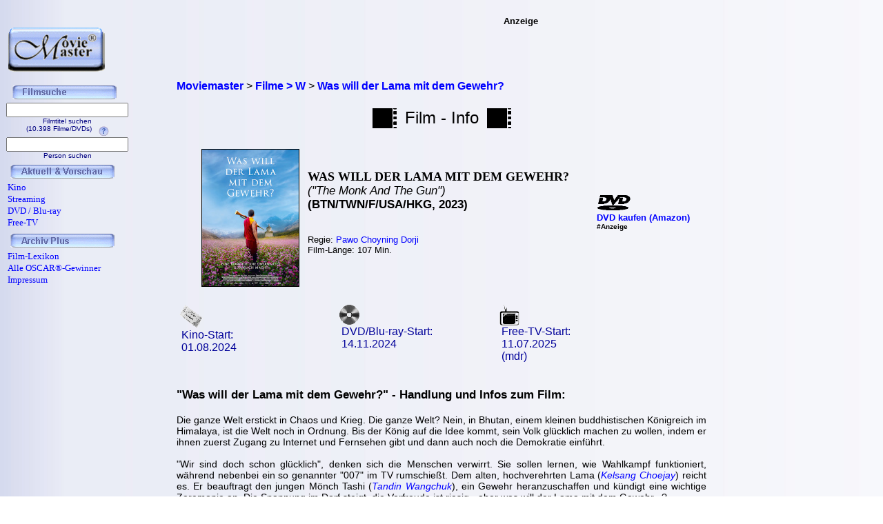

--- FILE ---
content_type: text/html; charset=iso-8859-1
request_url: https://www.moviemaster.de/filme/film_the-monk-and-the-gun-2023.htm
body_size: 4734
content:
<!DOCTYPE HTML PUBLIC "-//W3C//DTD HTML 4.01 Transitional//EN"
            "http://www.w3.org/TR/html4/loose.dtd">

<html lang="de">
<head>
<meta content="text/html; charset=iso-8859-1" http-equiv="Content-Type" >
<title>Was will der Lama mit dem Gewehr? | Film | 2023 | Moviemaster - Das Film-Lexikon</title>
<a href='https://plus.google.com/116841561386162720022' rel='author'></a>
<a href='https://plus.google.com/116841561386162720022' rel='publisher'></a>
<link rel="alternate" hreflang="de-de" href="https://www.moviemaster.de/filme/film_the-monk-and-the-gun-2023.htm" >
<meta name="keywords" content="Was will der Lama mit dem Gewehr?, Film, Was will der Lama mit dem Gewehr? Film, Tandin Wangchuk, Kelsang Choejay, Pawo Choyning Dorji, Handlung, Inhalt, Kino, DVD, TV, Moviemaster" >
<meta name="description" content="Was will der Lama mit dem Gewehr? - Film, BTN/TWN/F/USA/HKG, 2023 - Tandin Wangchuk, Kelsang Choejay - Regie: Pawo Choyning Dorji - Handlung: Die ganze Welt erstickt in Chaos und Krieg. Die ganze W..." >
<meta name="robots" content="noodp, noydir" />
<meta name="author" content="Frank Ehrlacher, Andreas Haaß" />
<meta name="page-topic" content="Kino Film" />
<meta name="page-type" content="Film Magazin" />
<meta name="audience" content="All" />
<meta http-equiv="language" content="de" />
<meta name="language" content="de" />
<meta name="date" content="2026-01-17" />
<meta name="revisit-after" content="1 days" />
<meta name="expires" content="0" />
<meta name="content-language" content="de" />
<meta property="fb:admins" content="1211554765">
<meta property="fb:app_id" content="123334011076015">
<meta property="og:type" content="video.movie" >  
<meta property="og:site_name" content="Moviemaster" > 

<meta name="content-language" content="de" >
<link rel="icon" href="favicon.ico" >
<meta property='og:title' content='Was will der Lama mit dem Gewehr?' >
<link rel="canonical" href="https://www.moviemaster.de/filme/film_the-monk-and-the-gun-2023.htm" >
<meta property="og:url" content="https://www.moviemaster.de/filme/film_the-monk-and-the-gun-2023.htm" >
<meta property="og:image" content="https://www.moviemaster.de/9999/2023/23monkan.jpg" >
<meta property='video:release_date' content='2024-08-01' >
<meta property='movie:director' content='https://www.moviemaster.de/regisseure/regisseur_Pawo+Choyning+Dorji.htm' >
<meta property="og:description" content="Alle Infos zum Film 'Was will der Lama mit dem Gewehr?' (2023) mit Tandin Wangchuk, Kelsang Choejay" >
<link rel="httpa://www.moviemaster.de/9999/2023/23monkan.jpg" href="thumbnail_image" / >
<meta name='robots' content='index, follow' >
<link rel='stylesheet' type='text/css' href='../styles/layout_filmseite.css'>
<script type="application/ld+json">
{
  "@context" : "https://schema.org",
  "@type" : "Movie",
  "alternateName" : "The Monk And The Gun",
  "description" : "Was will der Lama mit dem Gewehr? - Film, BTN/TWN/F/USA/HKG, 2023 - Tandin Wangchuk, Kelsang Choejay - Regie: Pawo Choyning Dorji",
  "productionCompany" : "MFA+",
  "duration" : "107",
  "copyrightYear" : "2023",
  "image" : "https://www.moviemaster.de/9999/2023/23monkan.jpg",
  "sameAs" : "https://www.imdb.com/title/tt15560314/",
  "datePublished" : "2024-08-01",
  "author" : {
     "name" : "Frank Ehrlacher",
     "sameAs" : "https://de.wikipedia.org/wiki/Frank_Ehrlacher"
   },
  "actor" : [ {
    "@type" : "Person",
    "name" : "Tandin Wangchuk",
    "url" : "https://www.schauspieler-lexikon.de/schauspieler_Tandin+Wangchuk.htm"
  },
{
    "@type" : "Person",
    "name" : "Kelsang Choejay",
    "url" : "https://www.schauspieler-lexikon.de/schauspieler_Kelsang+Choejay.htm"
  },
{
    "@type" : "Person",
    "name" : "Harry Einhorn",
    "url" : "https://www.schauspieler-lexikon.de/schauspieler_Harry+Einhorn.htm"
  },
{
    "@type" : "Person",
    "name" : "Deki Lhamo",
    "url" : "https://www.schauspieler-lexikon.de/schauspieler_Deki+Lhamo.htm"
  } ],
  "director" : [ {
    "@type" : "Person",
    "name" : "Pawo Choyning Dorji",
    "url" : "https://www.moviemaster.de/regisseure/regisseur_Pawo+Choyning+Dorji.htm"
  } ],
  "name" : "Was will der Lama mit dem Gewehr?"
}
</script>
</head>
<body background='../mmback.jpg'>
<script>
  (function(i,s,o,g,r,a,m){i['GoogleAnalyticsObject']=r;i[r]=i[r]||function(){
  (i[r].q=i[r].q||[]).push(arguments)},i[r].l=1*new Date();a=s.createElement(o),
  m=s.getElementsByTagName(o)[0];a.async=1;a.src=g;m.parentNode.insertBefore(a,m)
  })(window,document,'script','//www.google-analytics.com/analytics.js','ga');

  ga('create', 'UA-1917736-1', 'auto');
  ga('send', 'pageview');

</script><center><div class=Section1><div id=aussen><div id=ru><p class=MsoNormal><script language='JavaScript'> function NeuFenster() { MeinFenster = window.open('userwertung.php?nr=9580', 'Zweitfenster', 'width=500,height=500,scrollbars=yes'); MeinFenster.focus(); } </script><div class="breadcrumb" xmlns:v="https://rdf.data-vocabulary.org/#"><span typeof="v:Breadcrumb"><a href="https://www.moviemaster.de" target="_self" title="Moviemaster" rel="v:url" property="v:title" itemprop="url">
<font face=Arial size=3><b>Moviemaster</b></a></span> &gt; 
<span typeof="v:Breadcrumb"><a href="https://www.moviemaster.de/filme/filme_mit_W_seite_01.htm" target="_self" title="Filme &gt; W" rel="v:url" property="v:title" itemprop="url">
<font face=Arial size=3><b>Filme &gt; W</b></a></span> &gt; 
<span typeof="v:Breadcrumb"><a href="https://www.moviemaster.de/filme/film_the-monk-and-the-gun-2023.htm" target="_self" title="Was will der Lama mit dem Gewehr?" rel="v:url" property="v:title" itemprop="url">
<font face=Arial size=3><b>Was will der Lama mit dem Gewehr?</b></a></span> &nbsp;
</div>
<p align=center><center><table border=0 cellpadding=5><center><tr align=center><center><td valign=center align=right><img src='../buttons/filmstreifen.gif' alt='Filmstreifen'><td align=center><font size='5' face='Copperplate Gothic Bold,Arial'>Film - Info<td align=left><img src='../buttons/filmstreifen.gif'alt='Filmstreifen'></tr></table></p><p><table align=center cellpadding=5><tr><td align=center><td><img itemprop='image' src='https://www.moviemaster.de/9999/2023/23monkan.jpg' width=140px border=1 alt='Was will der Lama mit dem Gewehr? - Plakat zum Film'><td align=left><h1><strong>WAS WILL DER LAMA MIT DEM GEWEHR?</strong></h1><div class='filminfo-originaltitel'>(&quot;The Monk And The Gun&quot;)<br></div><font size=3><div class='filminfo-land'>(BTN/TWN/F/USA/HKG, 2023)</div><br><font size=2><br>Regie: <a href='https://www.moviemaster.de/regisseure/regisseur_Pawo+Choyning+Dorji.htm' title='Alle Filme von Pawo Choyning Dorji - Regie'>Pawo Choyning Dorji</a><br>Film-L&auml;nge: 107 Min.<br>&nbsp;<br></div></td><td valign=bottom><br>&nbsp;<br>&nbsp;<br>&nbsp;<br>&nbsp;<br>&nbsp;<td valign=bottom><td><font size=3><b><a href='https://www.amazon.de/dp/B0DB3SFTNK?ie=UTF8&pd_rd_plhdr=t&th=1&psc=1&linkCode=ll1&tag=moviemaster-21'><img src='../../module/dvd_100.gif' width=50><br><font size=2 face='Arial, times new roman, ms sans serif,Arial'>DVD kaufen (Amazon)</a><br><font size=1>#Anzeige</font><br>&nbsp;<br></td></tr></table></table></center><p><p align=justify><table><tr><td valign=top width=20%><img src='../buttons/kino.gif'><br><font size=3 face='Arial' color='#000099'><a href='https://www.moviemaster.de/kino/neu_im_kino_ab_2024-08-01.htm' title='neu im Kino ab 01.08.2024'><font size=3 face='Arial' color='#000099'>&nbsp;Kino-Start: <font size=3 face='Arial' color='#000099'><br>&nbsp;01.08.2024</font></a><td valign=top width=20%><img src='../buttons/dvd.gif'><br><a href='https://www.moviemaster.de/dvd/neu_auf_dvd_ab_2024-11-14.htm' title='neu auf DVD ab 14.11.2024'><font size=3 face='Arial' color='#000099'>&nbsp;DVD/Blu-ray-Start: <font size=3 face='Arial' color='#000099'><br>&nbsp;14.11.2024</a></font><td valign=top width=20%><img src='../buttons/tv.gif'><br><a href='https://www.moviemaster.de/tv/neu_im_free_tv_ab_2025-07-01.htm'><font size=3 face='Arial' color='#000099'>&nbsp;Free-TV-Start: <font size=3 face='Arial' color='#000099'><br>&nbsp;11.07.2025</a></font><br><font size=3 face='Arial' color='#000099'>&nbsp;(mdr)</font></table><br><p class=MsoNormal><h2>"Was will der Lama mit dem Gewehr?" - Handlung und Infos zum Film:</h2><br><font size=3 face='Arial'><b><div class='filminfo-text'>Die ganze Welt erstickt in Chaos und Krieg. Die ganze Welt? Nein, in Bhutan, einem kleinen buddhistischen Königreich im Himalaya, ist die Welt noch in Ordnung. Bis der König auf die Idee kommt, sein Volk glücklich machen zu wollen, indem er ihnen zuerst Zugang zu Internet und Fernsehen gibt und dann auch noch die Demokratie einführt. 
</div><p align=justify><div class='filminfo-text'>
</div><p align=justify><div class='filminfo-text'>"Wir sind doch schon glücklich", denken sich die Menschen verwirrt. Sie sollen lernen, wie Wahlkampf funktioniert, während nebenbei ein so genannter "007" im TV rumschießt. Dem alten, hochverehrten Lama (<i><a href='https://www.schauspieler-lexikon.de/schauspieler_Kelsang+Choejay.htm' title='Alle Filme mit Kelsang Choejay - Schauspieler'>Kelsang Choejay</a></i>) reicht es. Er beauftragt den jungen Mönch Tashi (<i><a href='https://www.schauspieler-lexikon.de/schauspieler_Tandin+Wangchuk.htm' title='Alle Filme mit Tandin Wangchuk - Schauspieler'>Tandin Wangchuk</a></i>), ein Gewehr heranzuschaffen und kündigt eine wichtige Zeremonie an. Die Spannung im Dorf steigt, die Vorfreude ist riesig - aber was will der Lama mit dem Gewehr...? 
</div><p align=justify><div class='filminfo-text'>
</div><p align=justify></p><p align=left><table border=0></table><p align=left><font size='2' face='Arial' COLOR='#000000'>Autor/Bearbeitung: Frank Ehrlacher<br><br>Update: 26.06.2024<br><br></td></tr><p align=left><font size='2' face='Arial' font color=#000000 size=2><br>Alle Preisangaben ohne Gewähr.</font><br>&nbsp;<br><font size='2' face='Arial' font color=#000000 size=2>&#169; 1996 - 2026 moviemaster.de</h3><br><p align=left><font size=3 face='TimesNewRoman,Arial'>
<b>Als Amazon-Partner verdiene ich an qualifizierten Verk&auml;ufen.</b>
<br>&nbsp;<br></font>
<font size=2 face='TimesNewRoman,Arial'>
Technische Realisation: &quot;PHP Movie Script&quot; 10.2.1; &#169; 2002 - 2026 by Frank Ehrlacher
</font>


</p></div></td></tr></table></p></div><div id=lo><p class=MsoNormal><align=left>&nbsp;&nbsp;&nbsp;<font face=Arial size=2><br>&nbsp;&nbsp;&nbsp;<a href='https://www.moviemaster.de' border=0><img src='../mmkopf2.gif' border=0 width=140 alt='Moviemaster Logo'></a>
</p></div><div id=ro><p class=MsoNormal><center><script type='text/javascript'><!--
  amazon_ad_tag = 'moviemaster-21';  amazon_ad_width = '468';  amazon_ad_height = '60';//--></script><script type='text/javascript' src='http://www.assoc-amazon.de/s/ads.js'></script><font size=2>Anzeige</center>
</p></div><div id=lu><p class=MsoNormal><div class='filminfo-text' align=left><table border='0' cellpadding='0' cellspacing='1'><script language='JavaScript'> function NeuFenster() { MeinFenster = window.open('../../hilfe/titelsuche.php', 'Zweitfenster', 'width=500,height=500,scrollbars=yes'); MeinFenster.focus(); } </script><tr><td colspan=2 align=center><img src='../buttons/filmsuche.gif'></tr><tr><td colspan=2 style='padding-left:8px' align=center><FORM METHOD='get' ACTION='https://www.moviemaster.de/suchen/titelseite_neu.php'><INPUT TYPE='text' NAME='q' VALUE='' size=20 maxlength=50
TABINDEX='1'><INPUT TYPE='hidden' NAME='r' VALUE='0' size=15 maxlength=50><INPUT TYPE='hidden' NAME='titelzeichen' VALUE='ja' size=2 maxlength=2><font color='#000080' FACE='Arial, Sans-Serif, Helvetica' size='1'><br>Filmtitel suchen<br>(10.398 Filme/DVDs)&nbsp;&nbsp;&nbsp;<img src='../buttons/fragezeichen.gif' border=0 align=middle onClick='javascript:NeuFenster()'></FORM></font><tr><td colspan=2 style='padding-left:8px' align=center><FORM METHOD='get' ACTION='https://www.moviemaster.de/suchen/darstellersuche_neu.php'><INPUT TYPE='text' NAME='q' VALUE='' size=20 maxlength=50
TABINDEX='1'><INPUT TYPE='hidden' NAME='r' VALUE='0' size=15 maxlength=50><INPUT TYPE='hidden' NAME='titelzeichen' VALUE='ja' size=2 maxlength=2><font color='#000080' FACE='Arial, Sans-Serif, Helvetica' size='1'><br>Person suchen</FORM></font><tr><td colspan=2><img src='../buttons/plus.gif' border=0><IMG src='../buttons/neu_und_vorschau.gif'></td></tr><tr><td><a href='https://www.moviemaster.de/kino/'><font size='2' face='Times New Roman' color='#0000FF' style='text-decoration:none' title='Neu im Kino'><img src='../buttons/plus.gif' border=0>Kino</td></tr><tr><td><a href='https://www.moviemaster.de/paytv/'><font size='2' face='Times New Roman' color='#0000FF' style='text-decoration:none' title='Neu im Streaming'><img src='../buttons/plus.gif' border=0>Streaming</td></tr><tr><td><a href='https://www.moviemaster.de/dvd/'><font size='2' face='Times New Roman' color='#0000FF' style='text-decoration:none' title='Neu auf DVD / Blu-ray'><img src='/buttons/plus.gif' border=0>DVD / Blu-ray</a></td></tr><tr><td><a href='https://www.moviemaster.de/tv/neu_im_free_tv_ab_2026-01-01.htm'><font size='2' face='Times New Roman' color='#0000FF' style='text-decoration:none' title='Neu im Free-TV'><img src='../buttons/plus.gif' border=0>Free-TV</td></tr><tr><td colSpan=2><img src='../buttons/plus.gif' border=0><IMG src='../buttons/archiv_plus.gif'></td></tr><tr><td><a href='https://www.moviemaster.de/filme/' target='_top'><font size='2' face='Times New Roman' color='#0000FF' style='text-decoration:none'><img src='../buttons/plus.gif' border=0>Film-Lexikon</A></td></tr><tr><td><a href='https://www.moviemaster.de/oscar/'><font size='2' face='Times New Roman' color='#0000FF' style='text-decoration:none'><img src='../buttons/noplus.gif' border=0>Alle OSCAR&reg;-Gewinner</A></td></tr><tr><td><a href='https://www.moviemaster.de/impressum.php'><font size='2' face='Times New Roman' color='#0000FF' style='text-decoration:none'><img src='../buttons/noplus.gif' border=0>Impressum</A></td></tr></table></div>




















</p></div></div></div><script type='text/javascript' src='https://ir-de.amazon-adsystem.com/s/impression-counter?tag=moviemaster-21&o=3'></script><noscript><img src='https://ir-de.amazon-adsystem.com/s/noscript?tag=moviemaster-21' alt='Amazon Button' /></noscript></body></html>